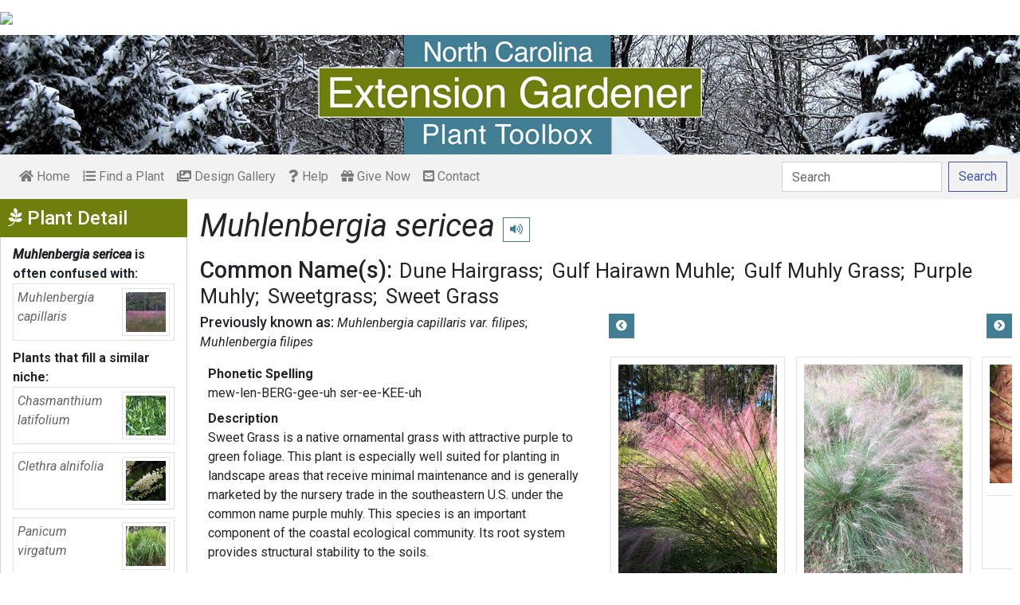

--- FILE ---
content_type: text/html; charset=utf-8
request_url: https://plants.ces.ncsu.edu/plants/muhlenbergia-sericea/
body_size: 9228
content:

<!DOCTYPE html>
<html lang="en">
<head>
    <meta charset="UTF-8">
    <meta name="viewport" content="width=device-width, initial-scale=1.0">
    <title>Muhlenbergia sericea (Dune Hairgrass, Gulf Hairawn Muhle, Gulf Muhly Grass, Purple Muhly, Sweetgrass, Sweet Grass) | North Carolina Extension Gardener Plant Toolbox</title>
    <link rel="preconnect" href="https://fonts.googleapis.com">
    <link rel="preconnect" href="https://fonts.gstatic.com" crossorigin>
    <link href="https://fonts.googleapis.com/css2?family=Roboto+Condensed:ital,wght@0,100..900;1,100..900&family=Roboto:ital,wght@0,300;0,400;0,500;0,700;1,300;1,400;1,500&display=swap" rel="stylesheet">
    <link rel="stylesheet" href="/static/plants/css/eit-bootstrap4.min.22707b91e9f8.css">
    <link rel="stylesheet" href="https://use.fontawesome.com/releases/v5.7.2/css/all.css" integrity="sha384-fnmOCqbTlWIlj8LyTjo7mOUStjsKC4pOpQbqyi7RrhN7udi9RwhKkMHpvLbHG9Sr" crossorigin="anonymous">
    <link rel="stylesheet" href="https://gitcdn.github.io/bootstrap-toggle/2.2.2/css/bootstrap-toggle.min.css">
    <link rel="stylesheet" href="https://cdnjs.cloudflare.com/ajax/libs/jqueryui/1.12.1/jquery-ui.min.css">

    <link rel="stylesheet" href="/static/plants/css/main.7d64c488d224.css">
    
        <link rel="stylesheet" href="/static/plants/css/winter.534a05b954d0.css">
    
    <link href="https://brand.ces.ncsu.edu/images/icons/wolficon.svg" rel="Shortcut Icon" type="image/x-icon">
    
    <link rel="canonical" href="https://plants.ces.ncsu.edu/plants/muhlenbergia-sericea/" />

    <meta name="google-site-verification" content="UzRsUPNUyEfN2F8Sk50Hv0hjwKo3Q4o6cFTRpT6Sfs4" />
</head>
<body>
<div class="top_black"></div>
<div class="container">
    <div class="top_bar">
        <a href="https://www.ces.ncsu.edu/"><img class="brand_image" src="//brand.ces.ncsu.edu/images/logos/ncce-red-wide-ext-transparent.svg"/></a>
    </div>

    <header>
        <a href="/"><img class="site_img" src="/static/plants/img/plant_toolbox_main_img_trans_correction.a37e195853b5.png" /></a>
        
            <div id="mobile_search_container" class="d-inline-block d-sm-none d-md-none d-lg-none d-xl-none">
                <form class="form-inline" id="plant_search" method="get" action="/find_a_plant/">
                    <input class="form-control mr-sm-2" type="search" id="search" placeholder="Search" aria-label="Search" name="q" value="">
                    <button class="btn btn-light my-2 my-sm-0" type="submit"><span class="d-none d-md-block">Search</span><span class="d-md-none"><i class="fas fa-search"></i></span></button>
                </form>
            </div>
            <nav class="navbar navbar-expand-sm navbar-light bg-light">
                <span class="navbar-toggler" data-toggle="collapse" data-target="#navbarSupportedContent" aria-controls="navbarSupportedContent" aria-expanded="false" aria-label="Toggle navigation">
                    <span><i class="fas fa-bars"></i> Show navigation</span>
                </span>
                <div class="collapse navbar-collapse" id="navbarSupportedContent">
                    <ul class="navbar-nav mr-auto">
                        <li class="nav-item "><a class="nav-link" href="/"><i class="fas fa-home"></i><span class=""> Home</span></a></li>
                        <li class="nav-item "><a class="nav-link" href="/find_a_plant/"><i class="fas fa-list-ol"></i> Find a Plant</a></li>

                        <li class="nav-item "><a class="nav-link" href="/gallery/"><i class="fas fa-images"></i> Design Gallery</a></li>
                        <li class="nav-item "><a class="nav-link" href="/help/"><i class="fas fa-question"></i> Help</a></li>
                        <li class="nav-item"><a class="nav-link" href="https://www.givecampus.com/campaigns/47387/donations/new?a=8830926&designation=012040" target="_blank"><i class="fas fa-gift"></i> Give Now</a></li>
                        <li class="nav-item "><a class="nav-link" href="/contact_us/"><i class="fas fa-envelope-square"></i> Contact</a></li>

                        








                    </ul>
                    <div class="my-2 my-lg-0">
                        
                    <div id="search_container" class="d-none d-sm-inline-block d-md-inline-block d-lg-inline-block d-xl-inline-block">
                        <form class="form-inline" id="plant_search" method="get" action="/find_a_plant/">
                            <input class="form-control mr-sm-2" type="search" id="search" placeholder="Search" aria-label="Search" name="q" value="">
                            <button class="btn btn-outline-primary my-2 my-sm-0" type="submit"><span class="d-none d-md-block">Search</span><span class="d-md-none"><i class="fas fa-search"></i></span></button>
                        </form>
                    </div>

                    </div>
                </div>
            </nav>
        
    </header>
    
    <div class="filters plant_detail d-print-none">

        <h2><i class="fab fa-pagelines d-none d-md-inline-block"></i> Plant Detail<i aria-hidden="true" class="float-right hamburger d-none"></i><span class="sr-only">Show Menu</span></h2>
        <div class="plant_detail_extras m_hide">
            <dl class="list-group">
            

            
            <dt><em>Muhlenbergia sericea</em> is often confused with:</dt>
                
                <dd class="list-group-item">
                    <a href="/plants/muhlenbergia-capillaris/">
                        <div class="plant_grid">
                            <span class="p_name"><em>Muhlenbergia capillaris</em></span>
                            
                                <img class="img-thumbnail"
                                     src="https://eit-planttoolbox-prod.s3.amazonaws.com/media/images/thumb_sm/Muhlenbergia_capilla_oD3Q0xahR57X.jpeg?AWSAccessKeyId=AKIAILRBSC3CQKL5NNSQ&amp;Signature=qtcSsTPX4aksybvxJHdvdpePCUw%3D&amp;Expires=1770087163"
                                     alt="Muhlenbergia capillaris"
                                     loading="lazy"
                                     data-thumbnail_med="https://eit-planttoolbox-prod.s3.amazonaws.com/media/images/thumb_med/Muhlenbergia_capilla_nTJoO4e6ENmd.jpeg?AWSAccessKeyId=AKIAILRBSC3CQKL5NNSQ&amp;Signature=uNHVrq8L%2B9M71AaWkE2UX%2BdJ6A0%3D&amp;Expires=1770087163"
                                     data-thumbnail_small="https://eit-planttoolbox-prod.s3.amazonaws.com/media/images/thumb_sm/Muhlenbergia_capilla_oD3Q0xahR57X.jpeg?AWSAccessKeyId=AKIAILRBSC3CQKL5NNSQ&amp;Signature=qtcSsTPX4aksybvxJHdvdpePCUw%3D&amp;Expires=1770087163"
                                />
                            
                        </div>
                    </a>
                </dd>
                
            

            

            
            <dt>Plants that fill a similar niche:</dt>
                
                <dd class="list-group-item">
                    <a href="/plants/chasmanthium-latifolium/">
                        <div class="plant_grid">
                            <span class="p_name"><em>Chasmanthium latifolium</em></span>
                            
                                <img class="img-thumbnail"
                                     src="https://eit-planttoolbox-prod.s3.amazonaws.com/media/images/thumb_sm/Chasmanthium_latifol_7TZpLpX8aFvu.jpeg?AWSAccessKeyId=AKIAILRBSC3CQKL5NNSQ&amp;Signature=2ORTbRpKYSymv3KatWp7iO3T%2BDY%3D&amp;Expires=1770087163"
                                     alt="Chasmanthium latifolium"
                                     loading="lazy"
                                     data-thumbnail_med="https://eit-planttoolbox-prod.s3.amazonaws.com/media/images/thumb_med/Chasmanthium_latifol_k4wXP1RMqCYZ.jpeg?AWSAccessKeyId=AKIAILRBSC3CQKL5NNSQ&amp;Signature=KjCNbfiysDwCgoLbdAcfma%2F94us%3D&amp;Expires=1770087163"
                                     data-thumbnail_small="https://eit-planttoolbox-prod.s3.amazonaws.com/media/images/thumb_sm/Chasmanthium_latifol_7TZpLpX8aFvu.jpeg?AWSAccessKeyId=AKIAILRBSC3CQKL5NNSQ&amp;Signature=2ORTbRpKYSymv3KatWp7iO3T%2BDY%3D&amp;Expires=1770087163"
                                />
                            
                        </div>
                    </a>
                    </dd>
                
                <dd class="list-group-item">
                    <a href="/plants/clethra-alnifolia/">
                        <div class="plant_grid">
                            <span class="p_name"><em>Clethra alnifolia</em></span>
                            
                                <img class="img-thumbnail"
                                     src="https://eit-planttoolbox-prod.s3.amazonaws.com/media/images/thumb_sm/Clethra-alnifolia--T_2ir7cG1vv3vb.jpeg?AWSAccessKeyId=AKIAILRBSC3CQKL5NNSQ&amp;Signature=AFF%2BUTrlpMR%2FV%2FNwL4jgkQMRogc%3D&amp;Expires=1770087163"
                                     alt="Spike of white flowers with exserted, red anthers"
                                     loading="lazy"
                                     data-thumbnail_med="https://eit-planttoolbox-prod.s3.amazonaws.com/media/images/thumb_med/Clethra-alnifolia--T_3INAwcmmZm31.jpeg?AWSAccessKeyId=AKIAILRBSC3CQKL5NNSQ&amp;Signature=Mef2r5t8JCIbuJ2fA3OVQYld3No%3D&amp;Expires=1770087163"
                                     data-thumbnail_small="https://eit-planttoolbox-prod.s3.amazonaws.com/media/images/thumb_sm/Clethra-alnifolia--T_2ir7cG1vv3vb.jpeg?AWSAccessKeyId=AKIAILRBSC3CQKL5NNSQ&amp;Signature=AFF%2BUTrlpMR%2FV%2FNwL4jgkQMRogc%3D&amp;Expires=1770087163"
                                />
                            
                        </div>
                    </a>
                    </dd>
                
                <dd class="list-group-item">
                    <a href="/plants/panicum-virgatum/">
                        <div class="plant_grid">
                            <span class="p_name"><em>Panicum virgatum</em></span>
                            
                                <img class="img-thumbnail"
                                     src="https://eit-planttoolbox-prod.s3.amazonaws.com/media/images/thumb_sm/Panicum-virgatum--Fo_ZKgokEGviG0d.jpeg?AWSAccessKeyId=AKIAILRBSC3CQKL5NNSQ&amp;Signature=ohBsbu%2BLrYBvZPHBDiYRPa9pyo8%3D&amp;Expires=1770087163"
                                     alt="Panicum virgatum"
                                     loading="lazy"
                                     data-thumbnail_med="https://eit-planttoolbox-prod.s3.amazonaws.com/media/images/thumb_med/Panicum-virgatum--Fo_CqJSgsIJRt3w.jpeg?AWSAccessKeyId=AKIAILRBSC3CQKL5NNSQ&amp;Signature=loiO0TyjK%2BysAZURRvxBh9Yjk1s%3D&amp;Expires=1770087163"
                                     data-thumbnail_small="https://eit-planttoolbox-prod.s3.amazonaws.com/media/images/thumb_sm/Panicum-virgatum--Fo_ZKgokEGviG0d.jpeg?AWSAccessKeyId=AKIAILRBSC3CQKL5NNSQ&amp;Signature=ohBsbu%2BLrYBvZPHBDiYRPa9pyo8%3D&amp;Expires=1770087163"
                                />
                            
                        </div>
                    </a>
                    </dd>
                
            

            

            

            

            </dl>

            <div class="social_buttons">
                <a class="btn btn-sm btn-info social twitter" target="_blank" href="https://twitter.com/intent/tweet?text=Muhlenbergia sericea - North Carolina Extension Gardener Plant Toolbox&url=https://plants.ces.ncsu.edu/plants/muhlenbergia-sericea/"><i class="fab fa-twitter"></i> <span>Tweet <strong class="d-none d-lg-inline">this Page</strong></span></a>
                <a class="btn btn-sm btn-primary social facebook" target="_blank" href="https://www.facebook.com/sharer/sharer.php?u=https://plants.ces.ncsu.edu/plants/muhlenbergia-sericea/%2F&amp;src=sdkpreparse"><i class="fab fa-facebook-f"></i><span> <strong class="d-none d-lg-inline">Share on</strong> Facebook</span></a>
            </div>

        </div>
    </div>

    <main class="">
        
    







        

    <div id="plant_detail">
        
        <h1><em>Muhlenbergia sericea</em>

        <small>
            
            
                <span class="d-print-none">
                    <audio id="player" src="https://eit-planttoolbox-prod.s3.amazonaws.com/media/images/audio/Muhlenbergia_sericea_4283.mp3?AWSAccessKeyId=AKIAILRBSC3CQKL5NNSQ&amp;Signature=62VI%2BejaUYxCFN1jb2gKj6dW76g%3D&amp;Expires=1770087163"></audio>
                    <button class="btn btn-sm btn-outline-info" data-toggle="tooltip" title="hear pronunciation" onclick="document.getElementById('player').play()"><i class="fas fa-volume-up"></i></button>
                </span>
            
        </small>
        </h1>
        
        
            <div class="common_name_space">
                <h2 class="cn_heading">Common Name(s):</h2>
                <ul class="" id="common_names">
                
                    
                        <li class=""><a href="/plants/muhlenbergia-sericea/common-name/dune-hairgrass/">Dune Hairgrass</a></li>
                    
                
                    
                        <li class=""><a href="/plants/muhlenbergia-sericea/common-name/gulf-hairawn-muhle/">Gulf Hairawn Muhle</a></li>
                    
                
                    
                        <li class=""><a href="/plants/muhlenbergia-sericea/common-name/gulf-muhly-grass/">Gulf Muhly Grass</a></li>
                    
                
                    
                        <li class=""><a href="/plants/muhlenbergia-sericea/common-name/purple-muhly/">Purple Muhly</a></li>
                    
                
                    
                        <li class=""><a href="/plants/muhlenbergia-sericea/common-name/sweetgrass/">Sweetgrass</a></li>
                    
                
                    
                        <li class=""><a href="/plants/muhlenbergia-sericea/common-name/sweet-grass/">Sweet Grass</a></li>
                    
                
                </ul>
            </div>
        
        
        
            <div class="synonym_space">
                <h3 class="synonym_heading">Previously known as:</h3>
                <ul id="synonyms">
                    
                        <li><i><em>Muhlenbergia capillaris var. filipes</em></i></li>
                    
                        <li><i><em>Muhlenbergia filipes</em></i></li>
                    
                </ul>
            </div>
        

        <div class="scroll_buttons">
            <button class="btn btn-info btn-sm scroll_button scroll_left"><i class="fas fa-chevron-circle-left"></i></button>
            <button class="btn btn-info btn-sm scroll_button scroll_right"><i class="fas fa-chevron-circle-right"></i></button>
        </div>


        <div class="info_1">
            <dl>
            
                <dt>Phonetic Spelling</dt>
                <dd>mew-len-BERG-gee-uh ser-ee-KEE-uh</dd>
            
            
            
                <dt>Description</dt>
                <dd>
                    <p>Sweet Grass is a native ornamental grass with attractive purple to green foliage. This plant is&nbsp;especially well suited for planting in landscape areas that receive minimal maintenance and is generally marketed by the nursery trade in the southeastern U.S. under the common name purple muhly.&nbsp;This species is an important component of the coastal ecological community. Its root system provides structural stability to the soils.</p>

<p><strong>Habitat:&nbsp;</strong>Found in dunes and&nbsp;barrier islands. Very salt&nbsp;and wet soils tolerant</p>

                    
                </dd>



                


                <dt class="d-print-none">See this plant in the following landscape:</dt>
                <dd class="garden_callout">
                    
                </dd>

            </dl>



            <dl  class="m_hide">
                <dt>Cultivars / Varieties:</dt>
    <dd class="d-print-none">
        <ul class="list-group list-group-flush">
            
        </ul>
    </dd>

    <dd class="d-none d-print-block">
        
    </dd>

    <dt class="d-print-none">Tags:</dt>
    <dd class="tags d-print-none"><a href="/find_a_plant/?tag=rain-garden" class="badge badge-secondary mx-1" data-tag="rain-garden">#rain garden</a><a href="/find_a_plant/?tag=slopes" class="badge badge-secondary mx-1" data-tag="slopes">#slopes</a><a href="/find_a_plant/?tag=pond-margins" class="badge badge-secondary mx-1" data-tag="pond-margins">#pond margins</a><a href="/find_a_plant/?tag=salt-spray-tolerant" class="badge badge-secondary mx-1" data-tag="salt-spray-tolerant">#salt spray tolerant</a><a href="/find_a_plant/?tag=nc-native" class="badge badge-secondary mx-1" data-tag="nc-native">#NC native</a><a href="/find_a_plant/?tag=native-ornamental-grass" class="badge badge-secondary mx-1" data-tag="native-ornamental-grass">#native ornamental grass</a><a href="/find_a_plant/?tag=larval-host-plant" class="badge badge-secondary mx-1" data-tag="larval-host-plant">#larval host plant</a><a href="/find_a_plant/?tag=food-source-fall" class="badge badge-secondary mx-1" data-tag="food-source-fall">#food source fall</a><a href="/find_a_plant/?tag=coastal-obl" class="badge badge-secondary mx-1" data-tag="coastal-obl">#Coastal OBL</a><a href="/find_a_plant/?tag=food-source-herbage" class="badge badge-secondary mx-1" data-tag="food-source-herbage">#food source herbage</a><a href="/find_a_plant/?tag=piedmont-mountains-fac" class="badge badge-secondary mx-1" data-tag="piedmont-mountains-fac">#Piedmont Mountains FAC</a><a href="/find_a_plant/?tag=sandy-soils-tolerant" class="badge badge-secondary mx-1" data-tag="sandy-soils-tolerant">#sandy soils tolerant</a><a href="/find_a_plant/?tag=wet-soils-tolerant" class="badge badge-secondary mx-1" data-tag="wet-soils-tolerant">#wet soils tolerant</a><a href="/find_a_plant/?tag=bird-friendly" class="badge badge-secondary mx-1" data-tag="bird-friendly">#bird friendly</a><a href="/find_a_plant/?tag=food-source-hard-mast-fruit" class="badge badge-secondary mx-1" data-tag="food-source-hard-mast-fruit">#food source hard mast fruit</a><a href="/find_a_plant/?tag=mammals" class="badge badge-secondary mx-1" data-tag="mammals">#mammals</a><a href="/find_a_plant/?tag=audubon" class="badge badge-secondary mx-1" data-tag="audubon">#Audubon</a><a href="/find_a_plant/?tag=coastal" class="badge badge-secondary mx-1" data-tag="coastal">#coastal plant</a><a href="/find_a_plant/?tag=stormwater-garden" class="badge badge-secondary mx-1" data-tag="stormwater-garden">#stormwater garden</a><a href="/find_a_plant/?tag=dunes" class="badge badge-secondary mx-1" data-tag="dunes">#dunes</a><a href="/find_a_plant/?tag=fiber-plant" class="badge badge-secondary mx-1" data-tag="fiber-plant">#fiber plant</a></dd>
            </dl>

            <div id="cart_add">
                <form class="cart_form" action="/cart/add/4283/" method="post">
                    <input type="hidden" name="csrfmiddlewaretoken" value="fVW2F6k3uiuYOzd97cDMiRy6b9FND4g2PhfumjdyjQA4CA0BTIeFrHg7tmrHKEMk">
                    <input type="hidden" name="update" value="False" id="id_update">
                    <div class="form-row">
                        <input type="hidden" name="quantity" value="1" id="id_quantity">&nbsp;
                        <div class="form-group d-print-none">
                            <button type="submit" class="btn btn-sm btn-info"><i class="fas fa-clipboard-list"></i> Add</button>
                        </div>
                    </div>
                </form>
            </div>
        </div>


        <div class="gallery_box">




            <div class="gallery" style="grid-template-columns: repeat(4, calc(50% - 30px));">
                
                    
<figure class="figure">
    <img class="img-thumbnail modal_img" src="https://eit-planttoolbox-prod.s3.amazonaws.com/media/images/Muhlenbergia_sericea_7N8nSJhrmfOT.jpeg?AWSAccessKeyId=AKIAILRBSC3CQKL5NNSQ&amp;Signature=O4PRvzqQ0SI0xC2o8Kv6tjI2kOw%3D&amp;Expires=1770087163"
         loading="lazy"
         alt="Form in bloom"
         data-caption="Form in bloom"
         data-alt="Form in bloom"
         data-attrib="Clayton Bownds"
         data-license="<a href='http://creativecommons.org/licenses/by-nc/4.0/legalcode' >CC BY-NC 4.0</a>"
         data-downloadurl="https://eit-planttoolbox-prod.s3.amazonaws.com/media/images/Muhlenbergia_sericea_7N8nSJhrmfOT.jpeg?response-content-disposition=attachment%3Bfilename%3DForm%2520in%2520bloom%2520Form%2520in%2520bloom%2520Clayton%2520Bownds%2520CC%2520BY-NC%25204.0.jpeg&amp;AWSAccessKeyId=AKIAILRBSC3CQKL5NNSQ&amp;Signature=vCMUFiZNnKiYKgVuQdK0%2FMm9dl0%3D&amp;Expires=1770087163"
         data-image-id="23619"
         data-toggle="modal"
         data-target="#image_modal"/>
    <figcaption class="figure-caption text-right">
        <span class="caption">Form in bloom</span>
        <span class="attribution">Clayton Bownds</span>
        <span class="license"><a href='http://creativecommons.org/licenses/by-nc/4.0/legalcode' >CC BY-NC 4.0</a></span>
        
    <span><a href="https://eit-planttoolbox-prod.s3.amazonaws.com/media/images/Muhlenbergia_sericea_7N8nSJhrmfOT.jpeg?response-content-disposition=attachment%3Bfilename%3DForm%2520in%2520bloom%2520Form%2520in%2520bloom%2520Clayton%2520Bownds%2520CC%2520BY-NC%25204.0.jpeg&amp;AWSAccessKeyId=AKIAILRBSC3CQKL5NNSQ&amp;Signature=vCMUFiZNnKiYKgVuQdK0%2FMm9dl0%3D&amp;Expires=1770087163" class="downloadurl" download>Download Image</a></span>
    </figcaption>
</figure>

                
                    
<figure class="figure">
    <img class="img-thumbnail modal_img" src="https://eit-planttoolbox-prod.s3.amazonaws.com/media/images/Muhlenbergia_sericea_JRicouhwyId1.jpeg?AWSAccessKeyId=AKIAILRBSC3CQKL5NNSQ&amp;Signature=PbuHoQpRKM%2F8tn%2Bc1G1Fl0Lkg3Y%3D&amp;Expires=1770087163"
         loading="lazy"
         alt="Form"
         data-caption="Form"
         data-alt="Form"
         data-attrib="Cord Eversole"
         data-license="<a href='http://creativecommons.org/licenses/by-nc/4.0/legalcode' >CC BY-NC 4.0</a>"
         data-downloadurl="https://eit-planttoolbox-prod.s3.amazonaws.com/media/images/Muhlenbergia_sericea_JRicouhwyId1.jpeg?response-content-disposition=attachment%3Bfilename%3DForm%2520Form%2520Cord%2520Eversole%2520CC%2520BY-NC%25204.0.jpeg&amp;AWSAccessKeyId=AKIAILRBSC3CQKL5NNSQ&amp;Signature=U4ua0UVG05B79Fst0jvezWfijo4%3D&amp;Expires=1770087163"
         data-image-id="23620"
         data-toggle="modal"
         data-target="#image_modal"/>
    <figcaption class="figure-caption text-right">
        <span class="caption">Form</span>
        <span class="attribution">Cord Eversole</span>
        <span class="license"><a href='http://creativecommons.org/licenses/by-nc/4.0/legalcode' >CC BY-NC 4.0</a></span>
        
    <span><a href="https://eit-planttoolbox-prod.s3.amazonaws.com/media/images/Muhlenbergia_sericea_JRicouhwyId1.jpeg?response-content-disposition=attachment%3Bfilename%3DForm%2520Form%2520Cord%2520Eversole%2520CC%2520BY-NC%25204.0.jpeg&amp;AWSAccessKeyId=AKIAILRBSC3CQKL5NNSQ&amp;Signature=U4ua0UVG05B79Fst0jvezWfijo4%3D&amp;Expires=1770087163" class="downloadurl" download>Download Image</a></span>
    </figcaption>
</figure>

                
                    
<figure class="figure">
    <img class="img-thumbnail modal_img" src="https://eit-planttoolbox-prod.s3.amazonaws.com/media/images/Muhlenbergia_sericea_IbOhWwb9ugzm.jpeg?AWSAccessKeyId=AKIAILRBSC3CQKL5NNSQ&amp;Signature=jqKvrbXSJ3KLzdI6p93nV8m3cLo%3D&amp;Expires=1770087163"
         loading="lazy"
         alt="Leaves and stem"
         data-caption="Leaves and stem"
         data-alt="Leaves and stem"
         data-attrib="Shannon"
         data-license="<a href='http://creativecommons.org/licenses/by-nc/4.0/legalcode' >CC BY-NC 4.0</a>"
         data-downloadurl="https://eit-planttoolbox-prod.s3.amazonaws.com/media/images/Muhlenbergia_sericea_IbOhWwb9ugzm.jpeg?response-content-disposition=attachment%3Bfilename%3DLeaves%2520and%2520stem%2520Leaves%2520and%2520stem%2520Shannon%2520CC%2520BY-NC%25204.0.jpeg&amp;AWSAccessKeyId=AKIAILRBSC3CQKL5NNSQ&amp;Signature=jLIRt47p9c7WBfyUlSdgdKP9L%2BQ%3D&amp;Expires=1770087163"
         data-image-id="23621"
         data-toggle="modal"
         data-target="#image_modal"/>
    <figcaption class="figure-caption text-right">
        <span class="caption">Leaves and stem</span>
        <span class="attribution">Shannon</span>
        <span class="license"><a href='http://creativecommons.org/licenses/by-nc/4.0/legalcode' >CC BY-NC 4.0</a></span>
        
    <span><a href="https://eit-planttoolbox-prod.s3.amazonaws.com/media/images/Muhlenbergia_sericea_IbOhWwb9ugzm.jpeg?response-content-disposition=attachment%3Bfilename%3DLeaves%2520and%2520stem%2520Leaves%2520and%2520stem%2520Shannon%2520CC%2520BY-NC%25204.0.jpeg&amp;AWSAccessKeyId=AKIAILRBSC3CQKL5NNSQ&amp;Signature=jLIRt47p9c7WBfyUlSdgdKP9L%2BQ%3D&amp;Expires=1770087163" class="downloadurl" download>Download Image</a></span>
    </figcaption>
</figure>

                
                    
<figure class="figure">
    <img class="img-thumbnail modal_img" src="https://eit-planttoolbox-prod.s3.amazonaws.com/media/images/Muhlenbergia_filipes_CdsL75t7ljsw.jpeg?AWSAccessKeyId=AKIAILRBSC3CQKL5NNSQ&amp;Signature=dXQd1Ds8oK3v6rrr3SDSBl0BMWI%3D&amp;Expires=1770087163"
         loading="lazy"
         alt="Native habitat"
         data-caption="Native habitat"
         data-alt="Native habitat"
         data-attrib="Forest &amp; Kim Starr"
         data-license="<a href='https://creativecommons.org/licenses/by/3.0/' >CC BY 3.0</a>"
         data-downloadurl="https://eit-planttoolbox-prod.s3.amazonaws.com/media/images/Muhlenbergia_filipes_CdsL75t7ljsw.jpeg?response-content-disposition=attachment%3Bfilename%3DNative%2520habitat%2520Native%2520habitat%2520Forest%2520%2526%2520Kim%2520Starr%2520CC%2520BY%25203.0.jpeg&amp;AWSAccessKeyId=AKIAILRBSC3CQKL5NNSQ&amp;Signature=u06eqLU2dySrJziKSwn0242TMLY%3D&amp;Expires=1770087163"
         data-image-id="36203"
         data-toggle="modal"
         data-target="#image_modal"/>
    <figcaption class="figure-caption text-right">
        <span class="caption">Native habitat</span>
        <span class="attribution">Forest &amp; Kim Starr</span>
        <span class="license"><a href='https://creativecommons.org/licenses/by/3.0/' >CC BY 3.0</a></span>
        
    <span><a href="https://eit-planttoolbox-prod.s3.amazonaws.com/media/images/Muhlenbergia_filipes_CdsL75t7ljsw.jpeg?response-content-disposition=attachment%3Bfilename%3DNative%2520habitat%2520Native%2520habitat%2520Forest%2520%2526%2520Kim%2520Starr%2520CC%2520BY%25203.0.jpeg&amp;AWSAccessKeyId=AKIAILRBSC3CQKL5NNSQ&amp;Signature=u06eqLU2dySrJziKSwn0242TMLY%3D&amp;Expires=1770087163" class="downloadurl" download>Download Image</a></span>
    </figcaption>
</figure>

                
            </div>
            <div class="gallery_thumbs">
                
                    <img class="gallery_thumb" loading="lazy" src="https://eit-planttoolbox-prod.s3.amazonaws.com/media/images/thumb_sm/Muhlenbergia_sericea_cWMcxPbMJYpP.jpeg?AWSAccessKeyId=AKIAILRBSC3CQKL5NNSQ&amp;Signature=A7LvQ%2BhiDFMS8kdlWRpJCX910rs%3D&amp;Expires=1770087163" data-img_idx="0">
                
                    <img class="gallery_thumb" loading="lazy" src="https://eit-planttoolbox-prod.s3.amazonaws.com/media/images/thumb_sm/Muhlenbergia_sericea_ckzTJ2gaw44e.jpeg?AWSAccessKeyId=AKIAILRBSC3CQKL5NNSQ&amp;Signature=%2FU6zYZz%2Bi%2BhqkKkW%2BEOylaOjsgQ%3D&amp;Expires=1770087163" data-img_idx="1">
                
                    <img class="gallery_thumb" loading="lazy" src="https://eit-planttoolbox-prod.s3.amazonaws.com/media/images/thumb_sm/Muhlenbergia_sericea_FSXgunEix5aS.jpeg?AWSAccessKeyId=AKIAILRBSC3CQKL5NNSQ&amp;Signature=gsvSj1nItK7bxOlnCUtk5nRGvm4%3D&amp;Expires=1770087163" data-img_idx="2">
                
                    <img class="gallery_thumb" loading="lazy" src="https://eit-planttoolbox-prod.s3.amazonaws.com/media/images/thumb_sm/Muhlenbergia_filipes_iOFnoGQrEnsQ.jpeg?AWSAccessKeyId=AKIAILRBSC3CQKL5NNSQ&amp;Signature=2go4v%2BguknIzLZgqrl6ypl%2B9UMI%3D&amp;Expires=1770087163" data-img_idx="3">
                
            </div>
        </div>




        <div class="info_2">

            <dl class="m_show">
                <dt>Cultivars / Varieties:</dt>
    <dd class="d-print-none">
        <ul class="list-group list-group-flush">
            
        </ul>
    </dd>

    <dd class="d-none d-print-block">
        
    </dd>

    <dt class="d-print-none">Tags:</dt>
    <dd class="tags d-print-none"><a href="/find_a_plant/?tag=rain-garden" class="badge badge-secondary mx-1" data-tag="rain-garden">#rain garden</a><a href="/find_a_plant/?tag=slopes" class="badge badge-secondary mx-1" data-tag="slopes">#slopes</a><a href="/find_a_plant/?tag=pond-margins" class="badge badge-secondary mx-1" data-tag="pond-margins">#pond margins</a><a href="/find_a_plant/?tag=salt-spray-tolerant" class="badge badge-secondary mx-1" data-tag="salt-spray-tolerant">#salt spray tolerant</a><a href="/find_a_plant/?tag=nc-native" class="badge badge-secondary mx-1" data-tag="nc-native">#NC native</a><a href="/find_a_plant/?tag=native-ornamental-grass" class="badge badge-secondary mx-1" data-tag="native-ornamental-grass">#native ornamental grass</a><a href="/find_a_plant/?tag=larval-host-plant" class="badge badge-secondary mx-1" data-tag="larval-host-plant">#larval host plant</a><a href="/find_a_plant/?tag=food-source-fall" class="badge badge-secondary mx-1" data-tag="food-source-fall">#food source fall</a><a href="/find_a_plant/?tag=coastal-obl" class="badge badge-secondary mx-1" data-tag="coastal-obl">#Coastal OBL</a><a href="/find_a_plant/?tag=food-source-herbage" class="badge badge-secondary mx-1" data-tag="food-source-herbage">#food source herbage</a><a href="/find_a_plant/?tag=piedmont-mountains-fac" class="badge badge-secondary mx-1" data-tag="piedmont-mountains-fac">#Piedmont Mountains FAC</a><a href="/find_a_plant/?tag=sandy-soils-tolerant" class="badge badge-secondary mx-1" data-tag="sandy-soils-tolerant">#sandy soils tolerant</a><a href="/find_a_plant/?tag=wet-soils-tolerant" class="badge badge-secondary mx-1" data-tag="wet-soils-tolerant">#wet soils tolerant</a><a href="/find_a_plant/?tag=bird-friendly" class="badge badge-secondary mx-1" data-tag="bird-friendly">#bird friendly</a><a href="/find_a_plant/?tag=food-source-hard-mast-fruit" class="badge badge-secondary mx-1" data-tag="food-source-hard-mast-fruit">#food source hard mast fruit</a><a href="/find_a_plant/?tag=mammals" class="badge badge-secondary mx-1" data-tag="mammals">#mammals</a><a href="/find_a_plant/?tag=audubon" class="badge badge-secondary mx-1" data-tag="audubon">#Audubon</a><a href="/find_a_plant/?tag=coastal" class="badge badge-secondary mx-1" data-tag="coastal">#coastal plant</a><a href="/find_a_plant/?tag=stormwater-garden" class="badge badge-secondary mx-1" data-tag="stormwater-garden">#stormwater garden</a><a href="/find_a_plant/?tag=dunes" class="badge badge-secondary mx-1" data-tag="dunes">#dunes</a><a href="/find_a_plant/?tag=fiber-plant" class="badge badge-secondary mx-1" data-tag="fiber-plant">#fiber plant</a></dd> 
            </dl>

            <div class="bricks">

                
                    

    <ul class="list-group brick">
     <li class="list-group-item">
         <dl>
             <span class="group_name ">Attributes:</span>
             
                 <dt>Genus:</dt>
                 
                     
                         <dd><span class="detail_display_attribute">Muhlenbergia</span></dd>
                     
                 
             
                 <dt>Species:</dt>
                 
                     
                         <dd><span class="detail_display_attribute">sericea</span></dd>
                     
                 
             
                 <dt>Family:</dt>
                 
                     
                         <dd><span class="detail_display_attribute">Poaceae</span></dd>
                     
                 
             
                 <dt>Uses (Ethnobotany):</dt>
                 
                     
                         <dd><span class="detail_display_attribute">Used in coiled basketry (sweetgrass baskets) in the Low Country.</span></dd>
                     
                 
             
                 <dt>Life Cycle:</dt>
                 
                     
                         <dd><span class="detail_display_attribute">Perennial</span></dd>
                     
                 
             
                 <dt>Country Or Region Of Origin:</dt>
                 
                     
                         <dd><span class="detail_display_attribute">Southeastern U.S.A.</span></dd>
                     
                 
             
                 <dt>Wildlife Value:</dt>
                 
                     
                         <dd><span class="detail_display_attribute">This plant attracts birds, butterflies, and mammals. It
provides cover, nesting sites, and travel corridors for song
birds, waterfowl, and small mammals.</span></dd>
                     
                 
             
            
         </dl>
     </li>
</ul>

                

                
                    

    <ul class="list-group brick">
     <li class="list-group-item">
         <dl>
             <span class="group_name ">Whole Plant Traits:</span>
             
                 <dt>Plant Type:</dt>
                 
                     
                         <dd><span class="detail_display_attribute">Native Plant</span></dd>
                     
                         <dd><span class="detail_display_attribute">Ornamental Grasses and Sedges</span></dd>
                     
                 
             
                 <dt>Habit/Form:</dt>
                 
                     
                         <dd><span class="detail_display_attribute">Arching</span></dd>
                     
                 
             
                 <dt>Growth Rate:</dt>
                 
                     
                         <dd><span class="detail_display_attribute">Medium</span></dd>
                     
                 
             
                 <dt>Maintenance:</dt>
                 
                     
                         <dd><span class="detail_display_attribute">Low</span></dd>
                     
                 
             
                 <dt>Texture:</dt>
                 
                     
                         <dd><span class="detail_display_attribute">Fine</span></dd>
                     
                 
             
            
         </dl>
     </li>
</ul>

                

                
                    

    <ul class="list-group brick">
     <li class="list-group-item">
         <dl>
             <span class="group_name ">Cultural Conditions:</span>
             
                 <dt>Light:</dt>
                 
                     
                         <dd><span class="detail_display_attribute">Full sun (6 or more hours of direct sunlight a day)</span></dd>
                     
                         <dd><span class="detail_display_attribute">Partial Shade (Direct sunlight only part of the day, 2-6 hours)</span></dd>
                     
                 
             
                 <dt>Soil Texture:</dt>
                 
                     
                         <dd><span class="detail_display_attribute">Sand</span></dd>
                     
                 
             
                 <dt>Soil Drainage:</dt>
                 
                     
                         <dd><span class="detail_display_attribute">Moist</span></dd>
                     
                         <dd><span class="detail_display_attribute">Occasionally Wet</span></dd>
                     
                 
             
                 <dt>Available Space To Plant:</dt>
                 
                     
                         <dd><span class="detail_display_attribute">3 feet-6 feet</span></dd>
                     
                 
             
                 <dt>NC Region:</dt>
                 
                     
                         <dd><span class="detail_display_attribute">Coastal</span></dd>
                     
                 
             
                 <dt>USDA Plant Hardiness Zone:</dt>
                 
                     <dd><span class="detail_display_attribute">7a, 7b, 8a, 8b, 9a, 9b, 10a, 10b, 11a, 11b</span></dd>
                 
             
            
         </dl>
     </li>
</ul>

                

                
                    

    <ul class="list-group brick">
     <li class="list-group-item">
         <dl>
             <span class="group_name ">Fruit:</span>
             
                 <dt>Fruit Color:</dt>
                 
                     
                         <dd><span class="detail_display_attribute">Brown/Copper</span></dd>
                     
                         <dd><span class="detail_display_attribute">Pink</span></dd>
                     
                 
             
                 <dt>Display/Harvest Time:</dt>
                 
                     
                         <dd><span class="detail_display_attribute">Fall</span></dd>
                     
                 
             
                 <dt>Fruit Type:</dt>
                 
                     
                         <dd><span class="detail_display_attribute">Caryopsis</span></dd>
                     
                 
             
                 <dt>Fruit Description:</dt>
                 
                     
                         <dd><span class="detail_display_attribute">Pinkish maturing to brown fruit displays from October to December.</span></dd>
                     
                 
             
            
         </dl>
     </li>
</ul>

                

                
                    

    <ul class="list-group brick">
     <li class="list-group-item">
         <dl>
             <span class="group_name ">Flowers:</span>
             
                 <dt>Flower Color:</dt>
                 
                     
                         <dd><span class="detail_display_attribute">Pink</span></dd>
                     
                         <dd><span class="detail_display_attribute">Purple/Lavender</span></dd>
                     
                 
             
                 <dt>Flower Inflorescence:</dt>
                 
                     
                         <dd><span class="detail_display_attribute">Panicle</span></dd>
                     
                 
             
                 <dt>Flower Value To Gardener:</dt>
                 
                     
                         <dd><span class="detail_display_attribute">Showy</span></dd>
                     
                 
             
                 <dt>Flower Bloom Time:</dt>
                 
                     
                         <dd><span class="detail_display_attribute">Fall</span></dd>
                     
                 
             
                 <dt>Flower Description:</dt>
                 
                     
                         <dd><span class="detail_display_attribute">The elongated panicles are 7- to 24- inches long and diffuse or open, with fine branches. Spikelets are 3- to 5-mm long and purplish in color.  October to November.</span></dd>
                     
                 
             
            
         </dl>
     </li>
</ul>

                

                
                    

    <ul class="list-group brick">
     <li class="list-group-item">
         <dl>
             <span class="group_name ">Leaves:</span>
             
                 <dt>Leaf Color:</dt>
                 
                     
                         <dd><span class="detail_display_attribute">Green</span></dd>
                     
                 
             
                 <dt>Leaf Value To Gardener:</dt>
                 
                     
                         <dd><span class="detail_display_attribute">Showy</span></dd>
                     
                 
             
                 <dt>Leaf Type:</dt>
                 
                     
                         <dd><span class="detail_display_attribute">Simple</span></dd>
                     
                 
             
                 <dt>Leaf Shape:</dt>
                 
                     
                         <dd><span class="detail_display_attribute">Linear</span></dd>
                     
                 
             
                 <dt>Leaf Margin:</dt>
                 
                     
                         <dd><span class="detail_display_attribute">Entire</span></dd>
                     
                 
             
                 <dt>Hairs Present:</dt>
                 
                     
                         <dd><span class="detail_display_attribute">No</span></dd>
                     
                 
             
                 <dt>Leaf Length:</dt>
                 
                     
                         <dd><span class="detail_display_attribute">&gt; 6 inches</span></dd>
                     
                 
             
                 <dt>Leaf Width:</dt>
                 
                     
                         <dd><span class="detail_display_attribute">&lt; 1 inch</span></dd>
                     
                 
             
                 <dt>Leaf Description:</dt>
                 
                     
                         <dd><span class="detail_display_attribute">Leaf-blades are 13- to 39-inches long and 1/2- to 1 inch wide, usually involute (rolled inwards), dark green in color, and smooth on the upper surface and rough on the lower.</span></dd>
                     
                 
             
            
         </dl>
     </li>
</ul>

                

                
                    

                

                
                    

    <ul class="list-group brick">
     <li class="list-group-item">
         <dl>
             <span class="group_name ">Stem:</span>
             
                 <dt>Stem Is Aromatic:</dt>
                 
                     
                         <dd><span class="detail_display_attribute">No</span></dd>
                     
                 
             
                 <dt>Stem Surface:</dt>
                 
                     
                         <dd><span class="detail_display_attribute">Smooth (glabrous)</span></dd>
                     
                 
             
                 <dt>Stem Description:</dt>
                 
                     
                         <dd><span class="detail_display_attribute">Upright culms are 2-5 feet tall and mostly unbranched and smooth although there may be a few hairs ant the sheath</span></dd>
                     
                 
             
            
         </dl>
     </li>
</ul>

                

                
                    

    <ul class="list-group brick">
     <li class="list-group-item">
         <dl>
             <span class="group_name ">Landscape:</span>
             
                 <dt>Landscape Location:</dt>
                 
                     
                         <dd><span class="detail_display_attribute">Coastal</span></dd>
                     
                         <dd><span class="detail_display_attribute">Naturalized Area</span></dd>
                     
                         <dd><span class="detail_display_attribute">Pond</span></dd>
                     
                 
             
                 <dt>Landscape Theme:</dt>
                 
                     
                         <dd><span class="detail_display_attribute">Butterfly Garden</span></dd>
                     
                         <dd><span class="detail_display_attribute">Native Garden</span></dd>
                     
                 
             
                 <dt>Design Feature:</dt>
                 
                     
                         <dd><span class="detail_display_attribute">Mass Planting</span></dd>
                     
                         <dd><span class="detail_display_attribute">Small Tree</span></dd>
                     
                 
             
                 <dt>Attracts:</dt>
                 
                     
                         <dd><span class="detail_display_attribute">Butterflies</span></dd>
                     
                         <dd><span class="detail_display_attribute">Small Mammals</span></dd>
                     
                         <dd><span class="detail_display_attribute">Songbirds</span></dd>
                     
                 
             
                 <dt>Resistance To Challenges:</dt>
                 
                     
                         <dd><span class="detail_display_attribute">Wet Soil</span></dd>
                     
                 
             
            
         </dl>
     </li>
</ul>

                

                

            </div>

            

        </div>

        <div class="detail_footer">
            <span class="qr_code d-block"></span>

            
        </div>
    </div>


    </main>
    

    
    <div class="modal fade" tabindex="-1" role="dialog" id="image_modal">
        <div class="modal-dialog" role="document">
            <div class="modal-content">
                <div class="modal-header">
                    <h5 class="modal-title"><em>Muhlenbergia sericea</em></h5>
                    <button type="button" class="close" data-dismiss="modal" aria-label="Close">
                        <span aria-hidden="true">&times;</span>
                    </button>
                </div>
                <div class="modal-body">
                    
<figure class="figure">
    <img class="img-thumbnail modal_img" src="/static/plants/img/plant_img_not_found.eb4188df8620.png"
         loading="lazy"
         alt=""
         data-caption=""
         data-alt=""
         data-attrib=""
         data-license="<a href='' ></a>"
         data-downloadurl=""
         data-image-id=""
         data-toggle="modal"
         data-target="#image_modal"/>
    <figcaption class="figure-caption text-right">
        <span class="caption"></span>
        <span class="attribution"></span>
        <span class="license"><a href='' ></a></span>
        
    <span><a href="" class="downloadurl" download>Download Image</a></span>
    </figcaption>
</figure>

                </div>
            </div>
        </div>
    </div>



    
        <footer class="d-print-none">
    <a href="https://www.ces.ncsu.edu/" class="footer_logo">
        <img id="logo-coop-2017-footer-full" alt="N.C. Cooperative Extension Logo" src="https://brand.ces.ncsu.edu/images/logos/2017/logo-nc-cooperative-extension-2017.svg" />
    </a>

    <p class="mt20 print-hide">
        <a href="https://www.ncsu.edu">NC State University</a> and <a href="http://www.ncat.edu">N.C. A&amp;T State University</a> work in tandem, along with federal, state and local governments, to
        form a strategic partnership called N.C. Cooperative Extension, which staffs local offices in all 100 counties and with the Eastern Band of Cherokee Indians.
    </p>

    <p class="pt10 pb10 print-hide">Read our <a href="https://www.ces.ncsu.edu/nondiscrimination">Commitment to Nondiscrimination</a> | Read our <a href="https://www.ncsu.edu/privacy">Privacy Statement</a></p>

    <p id="eoe">N.C. Cooperative Extension prohibits discrimination and harassment on the basis of race, color, national origin, age, sex (including pregnancy), disability, religion, sexual orientation, gender identity, and veteran status.</p>

    <div class="footer-where-next d-print-none">
        <h2 class="">Where Next?</h2>
        <nav aria-label="Where Next Navigation">
        <ul class="list-inline mt0">
            <li class="list-inline-item"><a href="https://www.ces.ncsu.edu/how-extension-works/">About Extension</a></li>
            <li class="list-inline-item"><a href="https://www.ces.ncsu.edu/xvacancy/">Jobs</a></li>
            <li class="list-inline-item"><a href="https://www.ces.ncsu.edu/departments-partners/">Departments &amp; Partners</a></li>
            <li class="list-inline-item"><a href="https://cals.ncsu.edu/">College of Agriculture &amp; Life Sciences</a></li>
            <li class="list-inline-item"><a href="https://www.ncat.edu/caes/cooperative-extension/">Extension at N.C. A&amp;T</a></li>
            <li class="list-inline-item"><a href="https://cals.ncsu.edu/alumni-giving/">Give Now</a></li>
        </ul>
        </nav>
    </div>

</footer>
    
</div>
<span id="mobile_flag"></span>
<img class="loading wait_routine" src="/static/plants/img/loading.be5a561a53b5.png" />
<div class="mask wait_routine"></div>
</body>



<script type="text/javascript" src="https://code.jquery.com/jquery-3.6.0.min.js" integrity="sha256-/xUj+3OJU5yExlq6GSYGSHk7tPXikynS7ogEvDej/m4=" crossorigin="anonymous"></script>
<script src="https://code.jquery.com/ui/1.12.1/jquery-ui.min.js" integrity="sha256-VazP97ZCwtekAsvgPBSUwPFKdrwD3unUfSGVYrahUqU=" crossorigin="anonymous"></script>
<script src="https://cdnjs.cloudflare.com/ajax/libs/popper.js/1.12.9/umd/popper.min.js" integrity="sha384-ApNbgh9B+Y1QKtv3Rn7W3mgPxhU9K/ScQsAP7hUibX39j7fakFPskvXusvfa0b4Q" crossorigin="anonymous"></script>
<script src="https://maxcdn.bootstrapcdn.com/bootstrap/4.0.0/js/bootstrap.min.js" integrity="sha384-JZR6Spejh4U02d8jOt6vLEHfe/JQGiRRSQQxSfFWpi1MquVdAyjUar5+76PVCmYl" crossorigin="anonymous"></script>
<script src="https://gitcdn.github.io/bootstrap-toggle/2.2.2/js/bootstrap-toggle.min.js"></script>
<script src="/static/plants/js/main.de78b171d1a3.js"></script>

<script>
    $('img.img-thumbnail').on('error', function (e) {
      $(this).parent().remove();
    });
</script>


    <script type="text/javascript" src="/static/plants/js/jquery.qrcode.min.7543b3560f7e.js"></script>
    <script>
        $('.qr_code').qrcode({width: 100, height: 100, text: "https://plants.ces.ncsu.edu/plants/qr/4283/"});
    </script>






<!-- Global site tag (gtag.js) - Google Analytics -->
    <script async src="https://www.googletagmanager.com/gtag/js?id=G-YH68FTQGE7"></script>
    <script>
        if(localStorage.getItem('auth_user') !== 'true'){
            window.dataLayer = window.dataLayer || [];
            function gtag(){dataLayer.push(arguments);}
            gtag('js', new Date());

            gtag('config', 'G-YH68FTQGE7');
        }
    </script>



</html>
